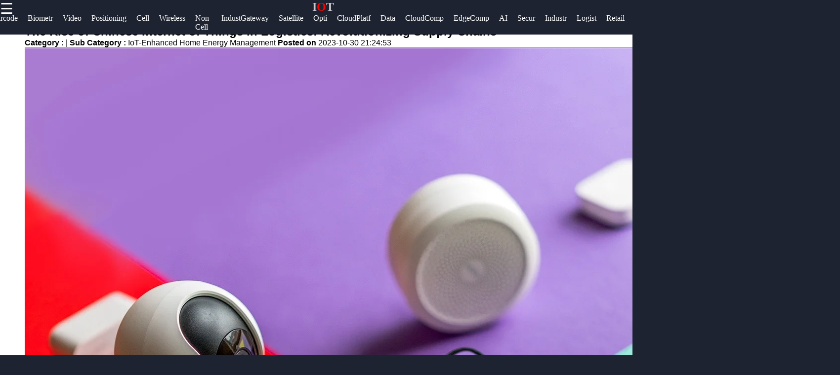

--- FILE ---
content_type: text/html; charset=UTF-8
request_url: https://iote.net/iote-chinese-internet-of-things-in-logistics
body_size: 7442
content:

<!DOCTYPE html>
<html lang="en">

  <head>
      <!-- Google tag (gtag.js) -->
<script async src="https://www.googletagmanager.com/gtag/js?id=G-EGE5BCY78E"></script>
<script>
  window.dataLayer = window.dataLayer || [];
  function gtag(){dataLayer.push(arguments);}
  gtag('js', new Date());

  gtag('config', 'G-EGE5BCY78E');
</script>

  <link rel="shortcut icon" href="favicon.png" type="image/png">
        <link rel="apple-touch-icon" href="favicon.ico">
        <meta name="description" content="-UPDATED-iote is your one-stop media platform that gives you update about IOT Sensing Layer, IOT Nework Transmission Layer, IOT Computing and Platform Layer, IOT Application Layer, and so much more.">   
        <meta property="og:url" content="http://www.iote.net">
        <meta property="og:image" content="http://www.iote.net/iote-logo.jpg">
        <link rel="stylesheet" href="https://stackpath.bootstrapcdn.com/font-awesome/4.7.0/css/font-awesome.min.css">
        <meta name="author" content="iote.net@proton.me" >
        <meta name="theme-color" content="#ffffff">
        <link rel="stylesheet" href="style.css">
        <meta name="msapplication-navbutton-color" content="#ffffff">
        <meta name="apple-mobile-web-app-status-bar-style" content="#ffffff">
    <meta charset="utf-8">
    <meta name="viewport" content="width=device-width, initial-scale=1, shrink-to-fit=no">
    <meta name="author" content="iote">

    <title>IOT Expo. IOT Applications | Internet Of Things Expo</title>

    <!-- Bootstrap core CSS -->
    <link href="vendor/bootstrap/css/bootstrap.min.css" rel="stylesheet">

    <!-- Custom styles for this template -->
    <link href="css/modern-business.css" rel="stylesheet">
    <style>
           * {
    box-sizing: border-box;
    margin: 0px;
  }
  
  body {
    font-family: Arial, Helvetica, sans-serif;
    margin: 0;
    background-color: #1d2330;
  }  
  /*header*/
  .brand{
    text-align: center;
     float: end;
     margin-top: 0px;
  }
  .brand a{
      text-decoration: none;
      color: #fff;
      font-family: Berlin Sans FB;
      -webkit-animation-name: example; /* Chrome, Safari, Opera */
      -webkit-animation-duration: 4s; /* Chrome, Safari, Opera */
      animation-name: branddesign;
      animation-duration: 4s;
      animation-iteration-count: 2;
  }
  @keyframes branddesign {
      0%   {color: #282e3b;}
      25%  { color: white;}
      50%  { color: #282e3b;}
      100% { color: white;}
  }
  /*sidenavigation*/
  .sidenav {
      height: 100%;
      width: 0;
      position: fixed;
      z-index: 1;
      top: 0;
      left: 0;
      background-color: white;
      overflow-x: hidden;
      transition: 0.5s;
      padding-top: 60px;
  }
  
  .sidenav a {
      padding: 8px 8px 8px 32px;
      text-decoration: none;
      font-size: 25px;
      display: block;
      transition: 0.3s
  }
  
  .sidenav a:hover{
      color: #ff5a1c;
      text-decoration-thickness: 3px;
  }
  .closebtn {
      font-size: 36px !important;
  }
  .main-side-container{
    display: -webkit-flex;
      display: flex;
      -webkit-flex-wrap: nowrap;
      flex-wrap: nowrap;
  }
  .main-side-container div a{
    font-size: 15pt;
  }
  .main-side-container div hr{
  height: 2px;
  width: 80%;
  border: none;
  border-radius: 7px;
  background-color:#fff;
  }
  .w-f-u{
    background-color: #00b600;
    border-radius: 5px;
  }
  .w-f-u:hover{
    color: white !important;
    box-shadow: 0px 0px 10px red;
  }
  
  .sub-side-container:first-child{
    color: red;
  }
  /* Responsive layout*/
  @media screen and (max-width: 1080px) {
    .main-side-container{
      display: -webkit-flex;
        display: flex;
        -webkit-flex-wrap: wrap;
        flex-wrap: wrap;
    }
    .main-side-container div a{
      font-size: 14pt;
    }
  }@media screen and (max-width: 863px) {
  .main-side-container div a{
      font-size: 13pt;}
    }
    @media screen and (max-width: 820px) {
      .main-side-container div a{
          font-size: 12pt;
      }
      .w-f-u{
       margin-bottom: 10px;
        margin-left: 10px;
      }
  }
  h4 {
      text-align: center;
      font-size: 60px;
      margin-top: 0px;
    }
    .svg-clock{
      width: 11px;
      fill:grey;
    }
    /* Increase the font size of the h1 element */
    .header h1 {
      font-size: 40px;
    }
    
    /* Column container */
    .row {  
      display: flex;
      flex-wrap: wrap;
    }
    
    /* Create two unequal columns that sits next to each other */
    /* Sidebar/left column */
    .side {
      flex: 30%;
      background-color: #f1f1f1;
      padding: 20px;
    }
    /* Main column */
    .main {   
      flex: 70%;
      background-color: white;
      padding: 50px;
    }
    
    /*  image */
    .imgprops {
      width: 100%;
    }
   
    @media screen and (max-width: 800px) {
      .side{
  flex: 0%;
      }
      .main{
        flex: 100%;
      }
      
    }
    /* Responsive layout - when the screen is less than 700px wide, make the two columns stack on top of each other instead of next to each other */
    @media screen and (max-width: 500px) {
      .row {   
        flex-direction: column;
      }
    }
    
    /* Responsive layout - when the screen is less than 400px wide, make the navigation links stack on top of each other instead of next to each other */
    @media screen and (max-width: 400px) {
      .navbar a {
        float: none;
        width:100%;
      }
    }
    .sidenav {
        height: 100%;
        width: 0;
        position: fixed;
        z-index: 2;
        top: 0;
        right:  0;
        background-color:#282e3b ;
        overflow-x: hidden;
        transition: 0.5s;
        padding:0px;
    opacity: .90;
    }
    
    .sidenav a {
        padding: 8px 8px 8px 32px;
        text-decoration: none;
        font-size: 25px;
        color: #fff;
        display: block;
        transition: 0.3s;
    
    }
    
    .sidenav a:hover, .offcanvas a:focus{
        color:red;
        text-decoration: none;
    }
    
    .closebtn {
        position: relative;
        top: 0;
        right: 25px;
        font-size: 36px !important;
         
    }
    
    #main {
        transition: margin-left .5s;
      
      color: white;
    }
    
    @media screen and (max-height: 450px) {
      .sidenav {padding-top: 15px;}
      .sidenav a {font-size: 18px;}
    }
  @media screen and (max-width: 700px){
  .top-nav{
      display: none;
  }
  }
  @media screen and (max-width: 1000px){
    .top-nav{
      margin-left: 0px !important;
    }
    }
  .top-nav{
    margin-bottom: 70px;
    justify-content: center;
	font-size: 12px;
	margin-left: 4px;
  }
  .nav{
    width: auto;
    height: 40px;
    border: none;
    line-height: 10px;
  
  }
  .top-nav a{
  text-decoration: none;
  color: #fff;
  font-family: Berlin Sans FB;
  }
  .top-nav a:hover{
    color: red;
  }
  .top-nav a li{
    list-style: none;
  float: left;
    font-size: 12pt ;
    margin-right: 20px;
  }

   .header-box{
     background-color: #1d2330;
    height:70px;
   }
   .News-heading{
     text-decoration: navy;
    
     font-size:12pt;
     display:flex;
     flex-direction:row;
   }
   .News-heading:before, .News-heading:after{
  content: "";
  flex: 1 1;
  border-bottom: 1px solid;
  margin:auto;
   }
   .News-heading:before{
     margin-right: 10px;
   }
   .News-heading:after{
     margin-left: 10px;
   }
   footer{
     background-color: #282e3b;
     margin: 0px;
   }
  
  .footer-main-container{
    display: -webkit-flex;
        display: flex;
        -webkit-flex-wrap: wrap;
        flex-wrap: wrap;
  }
  .footer-main-container div{
    margin-left: 5px;
    width: 300px;
  }
  .footer-main-container div hr{
    width: 80%;
    margin-left: 0px;
  }
  .facb:hover{
    color: rgb(62, 62, 214) !important;
  }
  .insg:hover{
    color: rgba(255, 0, 21, 0.493) !important;
  }
  .twit:hover{
    color: skyblue !important;
  }
  .teleg:hover{
    color: rgb(33, 135, 175) !important;
  }
  .footer-main-container div p{
    color: #828da670;
  }
  .footer-main-container div a{
    text-decoration: none;
    font-size: 15pt;
   color: #828da6;
   font-size: 13pt;
   line-height: 35px;
  }
  .footer-main-container div a:hover{
    color: #fff;
  }
  .sub-container:first-child{
    color: #fff;
  }
  .footer-terms{
    text-align: center;
    color:#828da6 ;
    font-size: 10pt;
  }
  .footer-terms a{
    color: #f1f1f1;
    text-decoration: none;
    font-size: 10pt;
  }
  
   .card-title-font{
     color:#113277;
     font-size: 15pt
   }
 .postimgtop{
  width:100%;
   height:320px;
   border-radius:5px 5px 0 0;
 }
 .postimgtop-con{
   height: auto;
 }
 .postimgtopt{
  width:100%;
   height:150px;
   border-radius:5px 5px 0 0;
 }
 .fixed-bar{
  position: fixed;
  top:0;
  width: 100%;
  z-index: 1;
 }
 /*scroll to top*/
 @keyframes rotate {
   to {
     transform: rotate(2520deg);
   }
 }
 #myBtn {
  display: none;
  position: fixed;
  bottom: 20px;
  right: 30px;
  z-index: 99;
  font-size: 18px;
  border: none;
  outline: none;
  background-color: red;
  color: white;
  cursor: pointer;
  padding: 15px;
  border-radius: 4px;
}

#myBtn:hover {
  background-color: #555;
  animation-name: rotate;
     animation-duration: 3s;
     animation-timing-function: linear;
     animation-iteration-count: infinite;
}
        </style>
  </head>

  <body>

    <!-- Navigation -->
    <section class="header-box fixed-bar">
    <span style="font-size:30px;cursor:pointer; color: rgb(255, 255, 255); float: left;" onclick="openNav()">☰ </span>
	    <h2 class="brand"><a href="/">I<span style="color: red">O</span>T</a></h2>
   
  <ul class="top-nav">
    <a href="/" ><li class="nav" id="c-color"> Home <i class="fa fa-circle" style="font-size: 8pt;  "></i></li></a>
	<a href="/iot-sensing-technologies" itemprop="breadcrumb"><li>Sens</li></a>
	<a href="/iot-mems-sensors-and-applications" itemprop="breadcrumb"><li>MEMS</li></a>
	<a href="/exploring-rfid-technology-in-iot" itemprop="breadcrumb"><li>RFID</li></a>
	<a href="/secure-iot-cards-and-authentication" itemprop="breadcrumb"><li>Authent</li></a>
	<a href="/iot-barcodes-and-identification" itemprop="breadcrumb"><li>Barcode</li></a>
	<a href="/enhancing-security-with-iot-biometrics" itemprop="breadcrumb"><li>Biometr</li></a>
	<a href="/video-recognition-in-iot-applications" itemprop="breadcrumb"><li>Video</li></a>
	<a href="/real-time-positioning-solutions-in-iot" itemprop="breadcrumb"><li>Positioning</li></a>
	<a href="/iot-cellular-technologies-4g-5g-nb-iot" itemprop="breadcrumb"><li>Cell</li></a>
	<a href="/wireless-iot-technologies-lora-zigbee" itemprop="breadcrumb"><li>Wireless</li></a>
	<a href="/non-cellular-iot-connectivity-options" itemprop="breadcrumb"><li>Non-Cell</li></a>
	<a href="/industrial-iot-gateways-and-connectivity" itemprop="breadcrumb"><li>IndustGateway</li></a>
	<a href="/satellite-iot-communication-solutions" itemprop="breadcrumb"><li>Satellite</li></a>
	<a href="/optical-communication-in-iot-networks" itemprop="breadcrumb"><li>Opti</li></a>
	<a href="/cloud-iot-platforms-and-integration" itemprop="breadcrumb"><li>CloudPlatf</li></a>
	<a href="/data-middleware-for-iot-applications" itemprop="breadcrumb"><li>Data</li></a>
	<a href="/cloud-computing-and-big-data-in-iot" itemprop="breadcrumb"><li>CloudComp</li></a>
	<a href="/edge-computing-for-iot-systems" itemprop="breadcrumb"><li>EdgeComp</li></a>
	<a href="/ai-applications-in-iot-solutions" itemprop="breadcrumb"><li>AI</li></a>
	<a href="/ensuring-iot-security-and-privacy" itemprop="breadcrumb"><li>Secur</li></a>
	<a href="/transforming-industries-with-iot" itemprop="breadcrumb"><li>Industr</li></a>
	<a href="/innovations-in-smart-logistics-iot" itemprop="breadcrumb"><li>Logist</li></a>
	<a href="/smart-retail-strategies-with-iot" itemprop="breadcrumb"><li>Retail</li></a>
	<a href="/iot-smart-city-advancements" itemprop="breadcrumb"><li>City</li></a>
	<a href="/iot-solutions-for-urban-environments" itemprop="breadcrumb"><li>Urban</li></a>
	<a href="/managing-iot-enabled-smart-parks" itemprop="breadcrumb"><li>Park</li></a>
	<a href="/home-automation-innovations-with-iot" itemprop="breadcrumb"><li>Home</li></a>
	<a href="/iot-in-healthcare-applications-and-trends" itemprop="breadcrumb"><li>Health</li></a>
	<a href="/agriculture-iot-integration-smart-farming" itemprop="breadcrumb"><li>Agri</li></a>
	<a href="/energy-management-solutions-with-iot" itemprop="breadcrumb"><li>Energ</li></a>



     </ul>
   </section>
<!--top navigation -->
       
        
        <div id="mySidenav" class="sidenav">
           <a href="javascript:void(0)" class="closebtn" onclick="closeNav()"><i style="color: red; float: right; font-size: 50pt;" >&times;</i></a>
           <div class="main-side-container">
             <div>
             <a href="javascript:void(0)" class="sub-side-container">Useful links</a>
             <hr>
             <a href="/"> Home</a>
             <a href="/acoustic-guitars">Acoustic</a>  
             <a href="/guitar-effects-pedals">Effects Pedals</a>

             <a href="/guitar-news">News</a>
             <a href="/guitar-amplifiers">Amplifiers</a>
           </div>
           <div>
             <a href="javascript:void(0)"></a>
             <a href="javascript:void(0)"></a>
             <a href="javascript:void(0)"></a>
             <a href="#">Guitars</a>
             <a href="#">Brands</a>
             <a href="/guitar-tuners">Tuners</a>
             <a href="/electric-guitars">Electric</a>
             <a href="/guitar-strings">Strings</a>

           </div>
           <div>
             <a href="javascript:void(0)" class="sub-side-container"> Crypto Currency</a>
             <hr>

           </div>
           <div>
             <a href="javascript:void(0)" class="sub-side-container"> Socials</a>
             <hr>
             <a href="#" class="facb"><i class="fa fa-facebook"></i> Facebook</a>
             <a href="#" class="insg"><i class="fa fa-instagram"></i> Instagram</a>
             <a href="#" class="twit"><i class="fa fa-twitter"></i> Twitter</a>
             <a href="https://www.iote.net" class="teleg"><i class="fa fa-telegram"></i> Telegram</a>
           </div>
           <div>
             <a href="javascript:void(0)" class="sub-side-container"> Help & Support</a>
             <hr>
             <a href="/contact-us"> Contact</a>
             <a href="/about-us"> About Us</a>
             <a href="/write-for-us" class="w-f-u"> <i class="fa fa-book"></i> Write for Us</a>
           </div>
           </div>
         </div>
      
       <script>
           function openNav() {
               document.getElementById("mySidenav").style.width = "100%";
           }
           
           function closeNav() {
               document.getElementById("mySidenav").style.width = "0";
           }
           </script>


<!-- Page Content -->
   <div class="row">
                
          <div class="main">
                <div class="imgprops" style="height:auto;">
 <!-- Blog Post -->

          <div class="card mb-4">
      
            <div class="card-body">
              <h2 class="card-title">The Rise of Chinese Internet of Things in Logistics: Revolutionizing Supply Chains</h2>
              <p><b>Category : </b> <a href=></a> |
                <b>Sub Category : </b>IoT-Enhanced Home Energy Management <b> Posted on </b>2023-10-30 21:24:53</p>
                <hr />

 <img class="img-fluid rounded" src="uploads/chinese-internet-of-things-in-logistics_1.jpg" alt="The Rise of Chinese Internet of Things in Logistics: Revolutionizing Supply Chains">
  
              <p class="card-text">Introduction  In recent years, the Chinese logistics industry has been undergoing a transformation propelled by the integration of the Internet of Things (IoT). With the rapid development of smart devices, cloud computing, and data analytics, the Chinese IoT in logistics is revolutionizing supply chains, optimizing operational efficiency, and enhancing the overall customer experience.  1. Connecting the Physical and Digital Worlds  The Internet of Things (IoT) refers to the network of interconnected physical objects that are embedded with sensors, software, and connectivity capabilities, enabling them to collect and exchange data. In the logistics industry, IoT devices such as RFID tags, GPS trackers, and sensors are being used to seamlessly connect the physical and digital worlds, making supply chains smarter and more efficient than ever before.  2. Real-time Tracking and Visibility  One of the key advantages of IoT in logistics is the ability to provide real-time tracking and visibility throughout the entire supply chain. By equipping transportation vehicles, containers, and warehouses with IoT devices, logistics companies can monitor the location, temperature, humidity, and other vital parameters of goods in real-time. This allows for proactive decision-making, reducing delays, optimizing routes, and minimizing losses or damages.  3. Predictive Maintenance and Asset Management  IoT-enabled solutions have also revolutionized maintenance and asset management in the logistics industry. By leveraging data collected from IoT devices, logistics companies can predict and prevent equipment failures, optimize maintenance schedules, and reduce downtime. This proactive approach not only improves operational efficiency but also helps save costs and enhance customer satisfaction.  4. Warehouse Automation and Inventory Management  With IoT devices integrated into warehouses, logistics companies can automate various processes, including inventory management. Sensors and RFID tags can track the movement of goods, monitor stock levels, and automatically reorder when inventory is low. This ensures accurate inventory management, reduces manual errors, and improves order fulfillment speed.  5. Data-driven Decision Making and Optimization  The Chinese IoT in logistics provides vast amounts of real-time data, opening new opportunities for data-driven decision-making and optimization. By utilizing advanced analytics and machine learning algorithms, logistics companies can gain valuable insights from the collected data. These insights can be used to identify bottlenecks, optimize routes, streamline processes, and improve overall supply chain performance.  6. Enhancing Customer Experience  IoT in logistics is not only transforming internal operations but also enhancing the overall customer experience. Real-time tracking and visibility allow customers to track their shipments, providing transparency and peace of mind. Additionally, IoT-enabled solutions enable personalized services, such as product recommendations based on delivery data, creating a more personalized and satisfactory customer experience.  Conclusion  The Chinese Internet of Things (IoT) in logistics is revolutionizing supply chains by connecting the physical and digital worlds, providing real-time tracking and visibility, enabling predictive maintenance and asset management, automating warehouse processes, and facilitating data-driven decision-making. As China continues to invest in IoT infrastructure and technology, the logistics industry is expected to become smarter, more efficient, and more customer-centric than ever before. Embracing the power of IoT in logistics will be crucial for companies to stay competitive in the rapidly evolving market. Seeking in-depth analysis? The following is a must-read. <a href="http://www.soitsyou.com">http://www.soitsyou.com</a></p>
             
            </div>
            <div class="card-footer text-muted">
             
           
            </div>
          </div>
		  
<!-- Canonical Tag -->
<link rel="canonical" href="https://iote.net/iote-chinese-internet-of-things-in-logistics">
       

</div>
<div class="imgprops" style="height:auto;">
<!---Comment Section --->
<div class="row"  >
   <div class="col-md-12">
<div class="card my-4">
            <h5 class="card-header">Leave a Comment:</h5>
            <div class="card-body">
              <form name="Comment" method="post">
      <input type="hidden" name="csrftoken" value="a5b016f381078eb818999d3a287553e477367ace391846fac01d80a3e32c1e41" />
 <div class="form-group">
<input type="text" name="name" class="form-control" placeholder="Enter your fullname" required>
</div>

 <div class="form-group">
 <input type="email" name="email" class="form-control" placeholder="Enter your Valid email" required>
 </div>


                <div class="form-group">
                  <textarea class="form-control" name="comment" rows="3" placeholder="Comment" required></textarea>
                </div>
                <button type="submit" class="btn btn-primary" name="submit">Submit</button>
              </form>
            </div>
          </div>

  <!---Comment Display Section --->

 